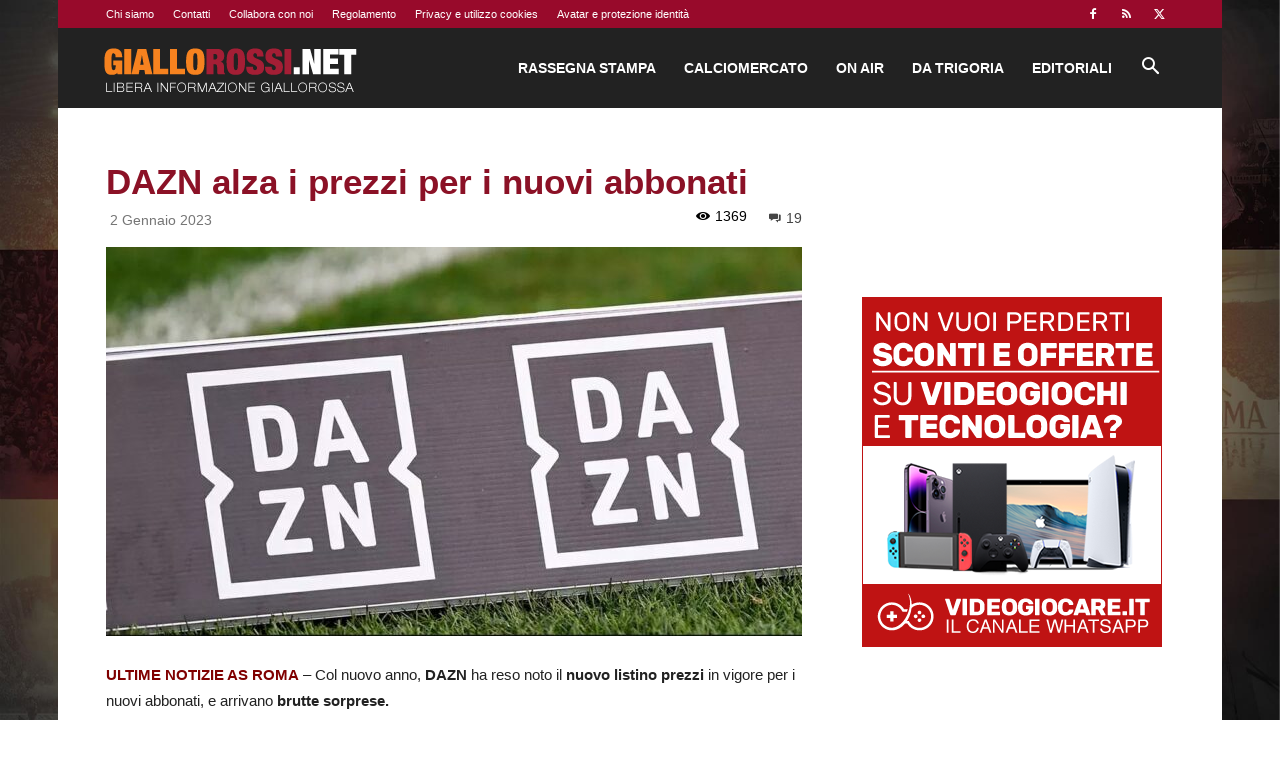

--- FILE ---
content_type: text/html; charset=utf-8
request_url: https://www.google.com/recaptcha/api2/aframe
body_size: 266
content:
<!DOCTYPE HTML><html><head><meta http-equiv="content-type" content="text/html; charset=UTF-8"></head><body><script nonce="wxNRGzKsL71Cog74FsZcGw">/** Anti-fraud and anti-abuse applications only. See google.com/recaptcha */ try{var clients={'sodar':'https://pagead2.googlesyndication.com/pagead/sodar?'};window.addEventListener("message",function(a){try{if(a.source===window.parent){var b=JSON.parse(a.data);var c=clients[b['id']];if(c){var d=document.createElement('img');d.src=c+b['params']+'&rc='+(localStorage.getItem("rc::a")?sessionStorage.getItem("rc::b"):"");window.document.body.appendChild(d);sessionStorage.setItem("rc::e",parseInt(sessionStorage.getItem("rc::e")||0)+1);localStorage.setItem("rc::h",'1769176237568');}}}catch(b){}});window.parent.postMessage("_grecaptcha_ready", "*");}catch(b){}</script></body></html>